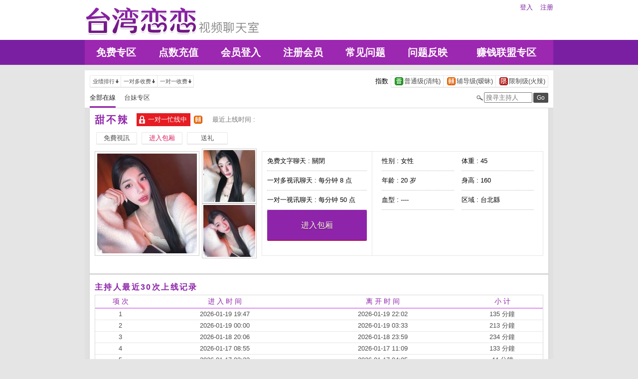

--- FILE ---
content_type: text/html; charset=utf-8
request_url: http://22701.hak35.com/index.phtml?PUT=a_show&AID=124876&FID=22701
body_size: 20821
content:
<!DOCTYPE html PUBLIC "-//W3C//DTD XHTML 1.0 Transitional//EN" "http://www.w3.org/TR/xhtml1/DTD/xhtml1-transitional.dtd">
<html xmlns="http://www.w3.org/1999/xhtml">
<head>
<TITLE>真人裸聊秀场</TITLE>
<meta http-equiv="content-type" content="text/html; charset=utf-8">
<meta name="Keywords" content="">
<meta name="description" content="">
<link rel="stylesheet" href="/css/style_20160822.css" type="text/css" media="all" />
<!--link rel="stylesheet" href="/css/style_20151124.css" type="text/css" media="all" /-->
<style type="text/css"><!--
.SS {font-size: 10px;line-height: 14px;}
.S {font-size: 11px;line-height: 16px;}
.M {font-size: 13px;line-height: 18px;}
.L {font-size: 15px;line-height: 20px;}
.LL {font-size: 17px;line-height: 22px;}
--></style>

<script language="JavaScript" type="text/JavaScript">
function GO(AID){
  var AW = screen.availWidth;
  var AH = screen.availHeight;
  CAHT=window.open('/GO/index.phtml?AID='+AID+'&FID=22701','CAHT22701','width='+AW+',height='+AH+',resizable=yes,toolbar=no,location=no,directories=no,status=no,menubar=no,copyhistory=no,top=0,left=0');
}
function MM_openBrWindow(theURL,winName,features) { //v2.0
  window.open(theURL,winName,features);
}
function MM_swapImgRestore() { //v3.0
  var i,x,a=document.MM_sr; for(i=0;a&&i<a.length&&(x=a[i])&&x.oSrc;i++) x.src=x.oSrc;
}
function MM_preloadImages() { //v3.0
  var d=document; if(d.images){ if(!d.MM_p) d.MM_p=new Array();
    var i,j=d.MM_p.length,a=MM_preloadImages.arguments; for(i=0; i<a.length; i++)
    if (a[i].indexOf("#")!=0){ d.MM_p[j]=new Image; d.MM_p[j++].src=a[i];}}
}

function MM_findObj(n, d) { //v4.01
  var p,i,x;  if(!d) d=document; if((p=n.indexOf("?"))>0&&parent.frames.length) {
    d=parent.frames[n.substring(p+1)].document; n=n.substring(0,p);}
  if(!(x=d[n])&&d.all) x=d.all[n]; for (i=0;!x&&i<d.forms.length;i++) x=d.forms[i][n];
  for(i=0;!x&&d.layers&&i<d.layers.length;i++) x=MM_findObj(n,d.layers[i].document);
  if(!x && d.getElementById) x=d.getElementById(n); return x;
}

function MM_swapImage() { //v3.0
  var i,j=0,x,a=MM_swapImage.arguments; document.MM_sr=new Array; for(i=0;i<(a.length-2);i+=3)
   if ((x=MM_findObj(a[i]))!=null){document.MM_sr[j++]=x; if(!x.oSrc) x.oSrc=x.src; x.src=a[i+2];}
}
</script>
</head>
<body>
<div class='TOP_BG'><div class='TOP'><div class='TOP_LOGO'><a href='/index.phtml?FID=22701'><img src='images/logo.png' alt='恋恋'></a></div><div class='TOP_MENU'><div class='TOP_MENU_SUB'><ul class='LOGON'><li><a href='/index.phtml?PUT=up_logon&FID=22701'>登入</a></li><li><a href='/index.phtml?PUT=up_reg&FID=22701'>注册</a></li></ul></div></div></div><div class='TOP_MENU_MAIN'><table class='TOP_MENU_MAIN_LIST' align='right' width='' cellpadding='0' cellspacing='0'><tr><td><a href='/index.phtml?PUT=a_show&SORT=FREE&FID=22701'>免费专区</a></td><td><a href='/PAY/?FID=22701'>点数充值</a></td><td><a href='/index.phtml?PUT=up_logon&FID=22701'>会员登入</a></td><td><a href='/index.phtml?PUT=up_reg&FID=22701'>注册会员</a></td><td><a href='/index.phtml?PUT=faq&FID=22701'>常见问题</a></td><td><a href='/index.phtml?PUT=mailbox&FID=22701'>问题反映</a></td><td><a href='/A/index.phtml?PUT=aweb_reg&FID=22701' target='_blank'>赚钱联盟专区</a></td></tr></table></div></div><table id='wrapper' border='0' cellpadding='0' cellspacing='0'><tr><td id='contain' bgcolor='#e0e0e0'><table width='100%' cellpadding='0' cellspacing='0'><tr><td><!--內文右上區域--> 
<table width='100%' cellpadding='0' cellspacing='0' bgcolor='#ffffff' style='border-bottom:1px solid #d9d9d9' CLASS='S'>
<tr><td colspan='3' height='10'></td></tr>
<tr><td width='10' rowspan='2'></td><td align='left' valign='middle'> 
<!--上排選單-->

<table width='100%' border='0' cellpadding='0' cellspacing='0'><tr><td align='left'>

<table class='connent_btn' border='0' cellpadding='0' cellspacing='0'>
<tr><td><img src='images/connent_btn_left.gif' width='1' height='25'></td><td class='connent_btn_e'>
<a href='./index.phtml?PUT=a_show&SORT=N&FID=22701'><table border='0' cellpadding='0' cellspacing='0' CLASS='S'><tr><td width='5'></td><td>业绩排行</td><td><img src='images/sort.gif' width='10'></td><td width='2'></td></tr></table></a>
</td><td bgcolor='#e6e6e6' width='1'></td><td class='connent_btn_e'>
<a href='./index.phtml?PUT=a_show&SORT=R6&FID=22701'><table border='0' cellpadding='0' cellspacing='0' CLASS='S'><tr><td width='5'></td><td>一对多收费</td><td><img src='images/sort.gif' width='10'> </td><td width='2'></td></tr></table></a>
</td><td bgcolor='#e6e6e6' width='1'></td><td class='connent_btn_e'>
<a href='./index.phtml?PUT=a_show&SORT=R7&FID=22701'><table border='0' cellpadding='0' cellspacing='0' CLASS='S'><tr><td width='5'></td><td>一对一收费</td><td><img src='images/sort.gif' width='10'></td><td width='2'></td></tr></table></a>
</td><td><img src='images/connent_btn_left.gif' width='1'></td></tr>
</table>

</td><td align='right'>

<table class='connent_btn' border='0' cellpadding='0' cellspacing='0'><tr><td class='none'>
<table border='0' cellpadding='1' cellspacing='0' CLASS='M'><tr><td width='5'></td><td>指数</td><td width='2'></td></tr></table> 
</td><td><img src='images/connent_btn_left.gif' width='1'></td><td class='connent_btn_e'>

<a href='./index.phtml?PUT=a_show&SORT=R40&FID=22701'><table border='0' cellpadding='1' cellspacing='0' CLASS='M'><tr><td width='4'></td><td valign='middle'><img src='images/ordinary.gif' width='17' title='节目等级为普通级适合所有年龄层进入'></td><td valign='middle'>普通级(清纯)</td><td width='2'></td></tr></table></a>

</td><td bgcolor='#e6e6e6' width='1'></td><td class='connent_btn_e'>

<a href='./index.phtml?PUT=a_show&SORT=R42&FID=22701'><table border='0' cellpadding='1' cellspacing='0' CLASS='M'><tr><td width='4'></td><td> <img src='images/caution.gif' width='17' title='节目等级为辅导级适合年龄满18岁之成人进入'></td><td>辅导级(暧昧)</td><td width='2'></td></tr></table></a>

</td><td bgcolor='#e6e6e6' width='1'></td><td class='connent_btn_e'>

<a href='./index.phtml?PUT=a_show&SORT=R41&FID=22701'><table border='0' cellpadding='1' cellspacing='0' CLASS='M'><tr><td width='4'></td><td><img src='images/rated.gif' width='17' title='节目等级为限制级适合年龄满21岁之成人进入'></td><td>限制级(火辣)</td><td width='2'></td></tr></table></a>

</td><td><img src='images/connent_btn_left.gif' width='1'></td></tr></table>
 
</td><!--td align='right'-->

<!--
<table class='connent_btn' border='0' cellpadding='0' cellspacing='0'><tr><td class='none'>
<table border='0' cellpadding='1' cellspacing='0' CLASS='M'><tr><td width='5'></td><td>麦克风</td><td width='2'></td></tr></table> 
</td><td><img src='images/connent_btn_left.gif' width='1'></td><td class='connent_btn_e'>
<a href='#'>
<table border='0' cellpadding='1' cellspacing='0' CLASS='M'><tr><td width='4'></td><td><img src='images/mic.gif'></td><td>有</td><td width='2'></td></tr></table>
</a>
</td><td bgcolor='#e6e6e6' width='1'></td><td class='connent_btn_e'>
<a href='#'>
<table border='0' cellpadding='1' cellspacing='0' CLASS='M'><tr><td width='4'></td><td><img src='images/mic_none.gif'></td><td>无</td><td width='2'></td></tr></table>
</a>
</td><td><img src='images/connent_btn_left.gif'></td></tr></table>
-->

<!--/td--></tr></table>
<!--上排選單_end-->
 
</td><td width='10' rowspan='2'></td></tr><tr><td align='left'>

<!--下排選單--> 
<table width='100%' border='0' cellpadding='0' cellspacing='0'><tr height='40'><td>
<table class='top_list' border='0' cellpadding='0' cellspacing='0'><tr><td><a href='./index.phtml?PUT=a_show&SORT=ALL&FID=22701'><li class='on'>全部在線</li></a><a href='./index.phtml?PUT=a_show&SORT=TW&FID=22701'><li>台妹专区</li></a>
<!--
<a href='./index.phtml?PUT=a_show&SORT=TW&FID=22701'><li>新人区</li></a>
<a href='./index.phtml?PUT=a_show&SORT=TW&FID=22701'><li>一对一视讯区</li></a>
<a href='./index.phtml?PUT=a_show&SORT=TW&FID=22701'><li>一对多视讯区</li></a>
<a href='./index.phtml?PUT=a_show&SORT=TW&FID=22701'><li>免费聊天区</li></a>
<a href='./index.phtml?PUT=a_show&SORT=&FID=22701'><li>免费视讯区</li></a>
-->
</td></tr></table>
</td><td width='17'><img src='images/search.png'></td>
<SCRIPT language='JavaScript'>
function CHECK_SEARCH_KEY(FORMNAME){
var error;
if (FORMNAME.KEY_STR.value.length<2){
alert('您輸入的搜尋字串必需多於 2 字元!!');
FORMNAME.KEY_STR.focus();
return false;
}
return true;
}
</SCRIPT>
<form name='SEARCHFORM' action='./index.phtml' align=center method=POST onSubmit='return CHECK_SEARCH_KEY(SEARCHFORM);'>
<input type=hidden name='PUT' value='a_show'>
<input type=hidden name='FID' value='22701'>
<td align='right' width='98'><input name='KEY_STR' type='text' class='input' placeholder='搜寻主持人' VALUE='' size='10' style='margin-right:2px'></td>
<td width='30'><INPUT class='btn btn_gray' type='SUBMIT' VALUE='Go' style='width:30px'></td>
</FORM>
<!--td width='60' align='right'>
<a href="javascript:window.external.AddFavorite(http://www.i722.com)"><button class='btn btn_gray' type='button' style='width:55px'>加最爱</button></a>
</td--></tr></table>
<!--下排選單_end-->

</td></tr></table><table class='content_wbg' width='920' align='center' border='0' cellpadding='0' cellspacing='0'><tr><td><table width='900' align='center' border='0' cellpadding='0' cellspacing='0'><tr height='10'></tr><tr><td colspan='3' align='left'><table class='title_box' border='0' cellpadding='0' cellspacing='0'><tr><td><span class='title h3'> 甜不辣  </span></td><td width='15'></td><td><table bgcolor='#e51c23'><tr><td><img src='images/busy_w.png'></td> <td><font color='#ffffff'>一对一忙线中</font></td> <td></td></tr></table></td><td width='5'></td><td width='19' align='right'> <img src='images/caution.gif' title='节目等级为辅导级适合年龄满18岁之成人进入'></td><td width='5'></td><td valign='middle'><!--img src='images/mic_none.gif'--></td>
<td width='15'></td>
<td valign='middle'> <span class='gray'>最近上线时间 : </span></td>
</tr></table></td></tr><tr height='5'></tr><tr height='40'><td width='' align='left' valign='middle'>
<table><tr><td>

<table class='connent_btn' border='0' cellpadding='0' cellspacing='0'><tr><td><img src='images/connent_btn_left.gif'></td><td class='connent_btn_e'>
<a href='#' onclick="Javascript:GO('124876');"><table border='0' cellpadding='0' cellspacing='0'><tr><td width='5'></td><td WIDTH='70' ALIGN='CENTER'>免費視訊</td><td width='5'></td></tr></table></a>
</td><td><img src='images/connent_btn_left.gif'></td><td class='none' width='5'></td></tr></table>


</td><td>
<table class='connent_btn' border='0' cellpadding='0' cellspacing='0'><tr><td><img src='images/connent_btn_left.gif'></td><td class='connent_btn_e'>
<a target='new' href='#' onclick="Javascript:GO('124876');"><table border='0' cellpadding='0' cellspacing='0'><tr><td width='5'></td><td WIDTH='70' ALIGN='CENTER'><font color='#d81b60'>进入包厢</font></td><td width='5'></td></tr></table></a>
</td><td><img src='images/connent_btn_left.gif'></td><td class='none' width='5'></td></tr></table>

</td><td>

<table class='connent_btn' border='0' cellpadding='0' cellspacing='0'><tr><td><img src='images/connent_btn_left.gif'></td><td class='connent_btn_e'>
<a href='#' onclick='location.href="./index.phtml?PUT=gift_send&AID=124876&FID=22701";'><table border='0' cellpadding='0' cellspacing='0'><tr><td width='5'></td><td WIDTH='70' ALIGN='CENTER'>送礼</td><td width='5'></td></tr></table></a>
</td><td><img src='images/connent_btn_left.gif'></td><td class='none' width='5'></td></tr></table>

<!--/td><td>
<table class='connent_btn' border='0' cellpadding='0' cellspacing='0'><tr><td><img src='images/connent_btn_left.gif'></td><td class='connent_btn_e'>
<a href='./index.phtml?PUT=a_vote_edit&AID=124876&FID=22701'><table border='0' cellpadding='0' cellspacing='0'><tr><td width='5'></td><td>给主持人打分数</td><td width='5'></td></tr></table></a>
</td><td><img src='images/connent_btn_left.gif'></td><td class='none' width='5'></td></tr></table-->
</td></tr></table>



<!--/td><td align='left'>

<table class='top_list' border='0' cellpadding='0' cellspacing='0'><tr><td>
<a href='host_page.html'><li class='on'>个人首页</li></a>
<a href='host_comment.html'><li>评价</li></a>
<a href='host_record.html'><li>记录</li></a>
</td></tr></table>

</td><td align='right'>
<a href='JavaScript:BOOKMARKAID();' class='blue'>加到我的最爱</a>&nbsp;&nbsp;
<a href='faq.html' class='blue'>说明</a-->

</td></tr></table>
</td></tr></table>
<table class='content_wbg' width='920' align='center' border='0' cellpadding='0' cellspacing='0'><tr><td>

<table width='900' align='center' border='0' cellpadding='0' cellspacing='0'><tr><td>
<!--主持照片-->
<table border='0' cellpadding='0' cellspacing='0'>
<tr>
<td width='220' align='left' rowspan='2' class='pic_b'><img src='http://www.hot801.com/A_PH/124876/1-200x200.jpg'> </td>
<td class='pic_s' valign='top'><img src='http://www.hot801.com/A_PH/124876/2-200x200.jpg'> </td>
</tr>
<tr><td class='pic_s' valign='bottom'><img src='http://www.hot801.com/A_PH/124876/3-200x200.jpg'> </td></tr>
</table>
</td>
<td width='10'></td>
<td width='565' align='left'>
<!--主持資料-->
<table width='100%' height='210' border='0' cellpadding='0' cellspacing='1' bgcolor='#e6e6e6'>
<tr><td width='220' bgcolor='#ffffff' align='center' valign='top'>
<table width='190' class='host_info' border='0' cellpadding='0' cellspacing='0'>
<!--tr><td><span class='title p14'>新人主打区</span></td></tr--><tr><td class='dotted'>免费文字聊天 : <span>關閉</span></td></tr><tr><td class='dotted'>一对多视讯聊天 : <span>每分钟 8 点</span></td></tr><tr><td class='dotted'>一对一视讯聊天 : <span>每分钟 50 点</span></td></tr><tr><td><button class='btn btn_b' type='button' style='width:200px;height:60px' onclick="Javascript:GO('124876');">进入包厢</button></td></tr></table>
</td>
<td bgcolor='#ffffff' align='center' valign='top'>
<table class='host_info' border='0' cellpadding='0' cellspacing='0'>
<!--tr><td colspan='3'><span class='title p14'>主播资料</span></td></tr--><tr><td class='dotted' width='145'>性别 : 女性</td><td rowspan='4' width='15'></td><td class='dotted' width='145'>体重 : 45</td></tr><tr><td class='dotted'>年龄 : 20 岁</td><td class='dotted'>身高 : 160</td></tr><tr><td class='dotted'>血型 : ----</td><td class='dotted'>区域 : 台北縣</td></tr></table></td></tr></table></td></tr><tr height='25'></tr></table></td></tr><tr height='5'></tr><tr><td></td></tr><tr><td style='border-top:1px solid #d9d9d9'></td></tr><tr><td style='border-top:1px solid #d9d9d9'></td></tr><tr><td style='border-top:1px solid #d9d9d9'>
<table width='900' align='center' border='0' cellpadding='0' cellspacing='0'><tr height='15'></tr>
<tr><td align='left'><span class='title h4'>主持人最近30次上线记录</span></td></tr>
<tr height='5'></tr><tr><td style='border:1px solid #d9d9d9'>

<table class='host_record' width='100%' border='0' cellpadding='0' cellspacing='0'>
<thead><tr><td height='25'>项 次</td><td>进 入 时 间</td><td>离 开 时 间</td><td>小 计</td></tr></thead>
<tbody><TR><TD align='center'>1</TD><TD align='center'>2026-01-19 19:47</TD><TD align='center'>2026-01-19 22:02</TD><TD align='center'>135 分鐘</TD></TR><TR><TD align='center'>2</TD><TD align='center'>2026-01-19 00:00</TD><TD align='center'>2026-01-19 03:33</TD><TD align='center'>213 分鐘</TD></TR><TR><TD align='center'>3</TD><TD align='center'>2026-01-18 20:06</TD><TD align='center'>2026-01-18 23:59</TD><TD align='center'>234 分鐘</TD></TR><TR><TD align='center'>4</TD><TD align='center'>2026-01-17 08:55</TD><TD align='center'>2026-01-17 11:09</TD><TD align='center'>133 分鐘</TD></TR><TR><TD align='center'>5</TD><TD align='center'>2026-01-17 03:22</TD><TD align='center'>2026-01-17 04:05</TD><TD align='center'>44 分鐘</TD></TR><TR><TD align='center'>6</TD><TD align='center'>2026-01-17 00:00</TD><TD align='center'>2026-01-17 03:20</TD><TD align='center'>200 分鐘</TD></TR><TR><TD align='center'>7</TD><TD align='center'>2026-01-16 19:54</TD><TD align='center'>2026-01-16 23:59</TD><TD align='center'>245 分鐘</TD></TR><TR><TD align='center'>8</TD><TD align='center'>2026-01-16 00:00</TD><TD align='center'>2026-01-16 05:30</TD><TD align='center'>330 分鐘</TD></TR><TR><TD align='center'>9</TD><TD align='center'>2026-01-15 21:26</TD><TD align='center'>2026-01-15 23:59</TD><TD align='center'>154 分鐘</TD></TR><TR><TD align='center'>10</TD><TD align='center'>2026-01-15 00:00</TD><TD align='center'>2026-01-15 03:31</TD><TD align='center'>211 分鐘</TD></TR><TR><TD align='center'>11</TD><TD align='center'>2026-01-14 19:37</TD><TD align='center'>2026-01-14 23:59</TD><TD align='center'>262 分鐘</TD></TR><TR><TD align='center'>12</TD><TD align='center'>2026-01-14 00:00</TD><TD align='center'>2026-01-14 03:35</TD><TD align='center'>215 分鐘</TD></TR><TR><TD align='center'>13</TD><TD align='center'>2026-01-13 23:35</TD><TD align='center'>2026-01-13 23:59</TD><TD align='center'>25 分鐘</TD></TR><TR><TD align='center'>14</TD><TD align='center'>2026-01-13 00:00</TD><TD align='center'>2026-01-13 07:07</TD><TD align='center'>427 分鐘</TD></TR><TR><TD align='center'>15</TD><TD align='center'>2026-01-12 19:30</TD><TD align='center'>2026-01-12 23:59</TD><TD align='center'>270 分鐘</TD></TR><TR><TD align='center'>16</TD><TD align='center'>2026-01-11 20:30</TD><TD align='center'>2026-01-11 21:51</TD><TD align='center'>80 分鐘</TD></TR><TR><TD align='center'>17</TD><TD align='center'>2026-01-11 15:07</TD><TD align='center'>2026-01-11 16:31</TD><TD align='center'>83 分鐘</TD></TR><TR><TD align='center'>18</TD><TD align='center'>2026-01-11 03:53</TD><TD align='center'>2026-01-11 05:01</TD><TD align='center'>68 分鐘</TD></TR><TR><TD align='center'>19</TD><TD align='center'>2026-01-11 02:31</TD><TD align='center'>2026-01-11 03:49</TD><TD align='center'>78 分鐘</TD></TR><TR><TD align='center'>20</TD><TD align='center'>2026-01-11 00:00</TD><TD align='center'>2026-01-11 02:29</TD><TD align='center'>149 分鐘</TD></TR><TR><TD align='center'>21</TD><TD align='center'>2026-01-10 13:24</TD><TD align='center'>2026-01-10 23:59</TD><TD align='center'>636 分鐘</TD></TR><TR><TD align='center'>22</TD><TD align='center'>2026-01-10 00:00</TD><TD align='center'>2026-01-10 02:13</TD><TD align='center'>133 分鐘</TD></TR><TR><TD align='center'>23</TD><TD align='center'>2026-01-09 23:28</TD><TD align='center'>2026-01-09 23:59</TD><TD align='center'>32 分鐘</TD></TR><TR><TD align='center'>24</TD><TD align='center'>2026-01-09 00:00</TD><TD align='center'>2026-01-09 01:13</TD><TD align='center'>74 分鐘</TD></TR><TR><TD align='center'>25</TD><TD align='center'>2026-01-08 19:03</TD><TD align='center'>2026-01-08 23:59</TD><TD align='center'>296 分鐘</TD></TR><TR><TD align='center'>26</TD><TD align='center'>2026-01-08 02:28</TD><TD align='center'>2026-01-08 05:12</TD><TD align='center'>164 分鐘</TD></TR><TR><TD align='center'>27</TD><TD align='center'>2026-01-08 00:05</TD><TD align='center'>2026-01-08 02:17</TD><TD align='center'>132 分鐘</TD></TR><TR><TD align='center'>28</TD><TD align='center'>2026-01-07 23:31</TD><TD align='center'>2026-01-07 23:31</TD><TD align='center'>0 分鐘</TD></TR><TR><TD align='center'>29</TD><TD align='center'>2026-01-07 18:53</TD><TD align='center'>2026-01-07 23:28</TD><TD align='center'>275 分鐘</TD></TR><TR><TD align='center'>30</TD><TD align='center'>2026-01-07 00:00</TD><TD align='center'>2026-01-07 04:15</TD><TD align='center'>256 分鐘</TD></TR></tbody></table></td></tr><tr height='25'></tr></table></td></tr></table></td></tr><tr height='5'></tr></table></td></tr></table><div class='FOOTER'>
<table width='940' class='LAST' border='0' cellpadding='0' cellspacing='0'>
<tr><td align='left'><font color='#555555'>任何的意见与问题 请联系</font> <a href='/index.phtml?PUT=up_logon&FID=22701' style='color:#4a148c;'>在线客服</a></td><td align='right'><span class='h6'><font color='#777777'>Copyright ©<A href='http://22701.hak35.com/index.phtml?FID=22701'>真人裸聊秀场</A> All rights reserved.</font></span></td>
</tr>
</table>
</div><table width='940' class='LAST' border='0' cellpadding='0' cellspacing='0'><tr><td>真人裸聊秀场，真爱旅舍聊天室破解，同城午夜聊天室，福利聊天室，美女福利视频秀，免费祼聊聊天室，视频啪啪免费聊天室，现场直播真人秀，福利直播应用<br>
<a href=http://av.kya98.com/ target=_blank><img src=http://shj55.com/ava.jpg width=850 height=250 border=0></a></td></tr></table></body></html>